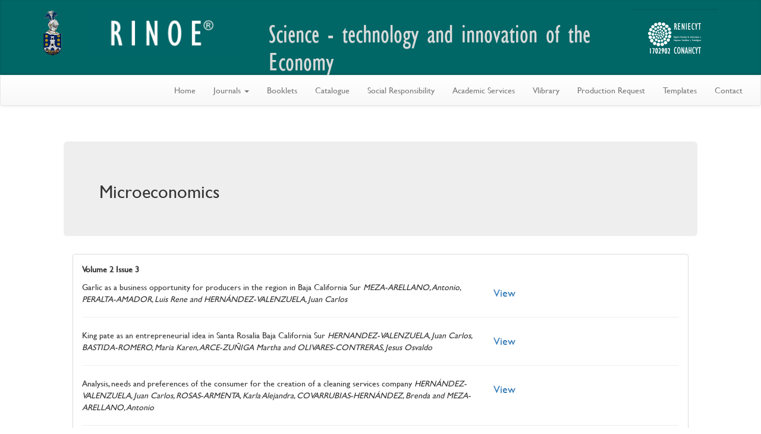

--- FILE ---
content_type: text/html; charset=UTF-8
request_url: https://rinoe.org/spain/microeconomics_articles3.php
body_size: 11853
content:
<!DOCTYPE html>
<html lang="en">
<head>
  <meta http-equiv="Content-Type" content="text/html; charset=utf-8">
  <meta http-equiv="X-UA-Compatible" content="IE=edge">
  <meta name="viewport" content="width=device-width, initial-scale=1">
  <meta name="description" content="">
  <link rel="icon" type="image/png" href="/assets/images/RINOE.png">
  <title>RINOE &reg;</title>
  <!-- Latest compiled and minified CSS -->
<link rel="stylesheet" href="https://maxcdn.bootstrapcdn.com/bootstrap/3.3.7/css/bootstrap.min.css" integrity="sha384-BVYiiSIFeK1dGmJRAkycuHAHRg32OmUcww7on3RYdg4Va+PmSTsz/K68vbdEjh4u" crossorigin="anonymous">

<!-- Optional theme -->
<link rel="stylesheet" href="https://maxcdn.bootstrapcdn.com/bootstrap/3.3.7/css/bootstrap-theme.min.css" integrity="sha384-rHyoN1iRsVXV4nD0JutlnGaslCJuC7uwjduW9SVrLvRYooPp2bWYgmgJQIXwl/Sp" crossorigin="anonymous">


  <link href="/assets/css/rinoe.css" rel="stylesheet">
  <script src="https://ajax.googleapis.com/ajax/libs/jquery/1.12.4/jquery.min.js"></script>
  <!-- Latest compiled and minified JavaScript -->
<script src="https://maxcdn.bootstrapcdn.com/bootstrap/3.3.7/js/bootstrap.min.js" integrity="sha384-Tc5IQib027qvyjSMfHjOMaLkfuWVxZxUPnCJA7l2mCWNIpG9mGCD8wGNIcPD7Txa" crossorigin="anonymous"></script>
  <link href="https://cdnjs.cloudflare.com/ajax/libs/font-awesome/5.13.0/css/all.min.css" rel="stylesheet">
  <style>
        .hidden {
            display: none;
        }
        
        .justify {
            text-align: justify;
        }
        
            .organigrama * {
            margin: 0px;
            padding: 10px;
        }

        .organigrama ul {
            padding-top: 20px;
            position: relative;
        }

        .organigrama li {
            float: left;
            text-align: center;
            list-style-type: none;
            padding: 20px 5px 0px 5px;
            position: relative;
        }

        .organigrama li::before,
        .organigrama li::after {
            content: '';
            position: absolute;
            top: 0px;
            right: 50%;
            border-top: 1px solid #006666;
            width: 70%;
            height: 20px;
        }

        .organigrama li::after {
            right: auto;
            left: 50%;
            border-left: 1px solid #006666;
        }

        .organigrama li:only-child::before,
        .organigrama li:only-child::after {
            display: none;
        }

        .organigrama li:only-child {
            padding-top: 0;
        }

        .organigrama li:first-child::before,
        .organigrama li:last-child::after {
            border: 0 none;
        }

        .organigrama li:last-child::before {
            border-right: 1px solid #006666;
            -webkit-border-radius: 0 5px 0 0;
            -moz-border-radius: 0 5px 0 0;
            border-radius: 0 5px 0 0;
        }

        .organigrama li:first-child::after {
            border-radius: 5px 0 0 0;
            -webkit-border-radius: 5px 0 0 0;
            -moz-border-radius: 5px 0 0 0;
        }

        .organigrama ul ul::before {
            content: '';
            position: absolute;
            top: 0;
            left: 50%;
            border-left: 1px solid #006666;
            width: 0;
            height: 20px;
        }

        .organigrama li a {
            border: 1px solid #006666;
            padding: 1em 0.75em;
            text-decoration: none;
            color: #333;
            background-color: rgba(255, 255, 255, 0.5);
            font-family: arial, verdana, tahoma;
            font-size: 0.85em;
            display: inline-block;
            border-radius: 5px;
            -webkit-border-radius: 5px;
            -moz-border-radius: 5px;
            -webkit-transition: all 500ms;
            -moz-transition: all 500ms;
            transition: all 500ms;
        }

        .organigrama li a:hover {
            border: 1px solid #fff;
            color: #ddd;
            background-color: rgba(0, 94, 99, 0.9);
            display: inline-block;
        }

        .organigrama>ul>li>a {
            font-size: 1em;
            font-weight: bold;
        }

        .organigrama>ul>li>ul>li>a {
            width: 8em;
        }

        .container2 {
            padding-right: 15px;
            padding-left: 15px;
            margin-right: auto;
            margin-left: auto;
        }

        .container2 h2 {
            width: 1094px;
        }

        .container2 p {
            width: 1094px;
        }
        
  </style>
</head>
<body>
  <div class="blog-masthead">
    <div class="container">
      <nav class="blog-nav">
        <a class="navbar-brand" rel="home" href="/" title="RINOE" style="width: 100% !important;">
        <div class="col-xs-2 col-sm-2 col-md-1 col-lg-1"><img src="/assets/images/RINOE.png" height="80vh"></div>
        <div class="col-xs-4 col-sm-4 col-md-3 col-lg-3"><img src="/images/RINOE.jpg" height="80vh"></div>
        <div class="col-sm-5 col-md-6 col-lg-6" id="mssg">
          <h1 style="color: #dadada;">Science - technology and innovation of the Economy</h1>
        </div>
        <div class="col-xs-2 col-sm-1 col-md-2 col-lg-2"><img src="/assets/images/RENIECYT_BCO_AZUL.png" height="100vh" id="reniecyt"></div></a>
      </nav>
    </div>
  </div>
  <nav class="navbar navbar-default">
    <div class="container">
      <div class="navbar-header">
        <button type="button" class="navbar-toggle collapsed" data-toggle="collapse" data-target="#navbar-collapse-2"><span class="sr-only">Toggle navigation</span> <span class="icon-bar"></span> <span class="icon-bar"></span> <span class="icon-bar"></span></button>
      </div>
      <div class="collapse navbar-collapse" id="navbar-collapse-2">
        <ul class="nav navbar-nav navbar-right">
          <li>
            <a href="/">Home</a>
          </li>
          <li class="nav-item dropdown">
            <a href="#" class="dropdown-toggle" data-toggle="dropdown" role="button" aria-haspopup="true" aria-expanded="false">Journals <span class="caret"></span></a>
            <ul class="dropdown-menu">
              <li>
                <a href="/bolivia/">RINOE Bolivia</a>
              </li>
              <li>
                <a href="/cameroon/">RINOE Cameroon</a>
              </li>
              <li>
                <a href="/republicofperu/">RINOE Republic of Peru</a>
              </li>
              <li>
                <a href="/spain/">RINOE Spain</a>
              </li>
              <li>
                <a href="/taiwan/">RINOE Taiwan</a>
              </li>
              <li>
                <a href="/western-sahara/">RINOE Western Sahara</a>
              </li>
            </ul>
          </li>
          <li>
            <a href="/booklets/">Booklets</a>
          </li>
          <li>
            <a href="/catalogue.php">Catalogue</a>
          </li>
          <li>
            <a href="/social_responsibility.php">Social Responsibility</a>
          </li>
          <li>
            <a href="/academic_services.php">Academic Services</a>
          </li>
          <li>
            <a href="/vlibrary.php">Vlibrary</a>
          </li>
          <li>
            <a href="/production_request.php">Production Request</a>
          </li>
          <li>
            <a href="/templates.php">Templates</a>
          </li>
          <li>
            <a href="/contact.php">Contact</a>
          </li>
        </ul>
      </div>
    </div>
  </nav>  <div class="container">
    <div class="blog-header"></div>
    <div class="row">
      <div class="col-sm-10 col-sm-offset-1">
        <div class="row">
          <div class="jumbotron">
            <h2 class="display-3">Microeconomics</h2>
          </div>
        </div>

        <div class="row">
          <div class="col-lg-12">
            <div class="panel panel-default">
              <div class="panel-body">
                <p><strong>Volume 2 Issue 3</strong></p>
                <div class="row">
                  <div class="col-lg-8">
                    Garlic as a business opportunity for producers in the region in Baja California Sur <i>MEZA-ARELLANO, Antonio, PERALTA-AMADOR, Luis Rene and HERNÁNDEZ-VALENZUELA, Juan Carlos</i>
                  </div>
                  <div class="col-lg-4">
                    <a href="Journal_Microeconomics/vol2num3/Journal_Microeconomics_V2_N3_1.pdf" target="_blank">
                    <h4><i class="fa fa-file-o" aria-hidden="true"></i> View</h4></a>
                  </div>
                </div>
                <hr>
                <div class="row">
                  <div class="col-lg-8">
                    King pate as an entrepreneurial idea in Santa Rosalia Baja California Sur <i>HERNANDEZ-VALENZUELA, Juan Carlos, BASTIDA-ROMERO, Maria Karen, ARCE-ZUÑIGA Martha and OLIVARES-CONTRERAS, Jesus Osvaldo</i>
                  </div>
                  <div class="col-lg-4">
                    <a href="Journal_Microeconomics/vol2num3/Journal_Microeconomics_V2_N3_2.pdf" target="_blank">
                    <h4><i class="fa fa-file-o" aria-hidden="true"></i> View</h4></a>
                  </div>
                </div>
                <hr>
                <div class="row">
                  <div class="col-lg-8">
                    Analysis, needs and preferences of the consumer for the creation of a cleaning services company <i>HERNÁNDEZ-VALENZUELA, Juan Carlos, ROSAS-ARMENTA, Karla Alejandra, COVARRUBIAS-HERNÁNDEZ, Brenda and MEZA-ARELLANO, Antonio</i>
                  </div>
                  <div class="col-lg-4">
                    <a href="Journal_Microeconomics/vol2num3/Journal_Microeconomics_V2_N3_3.pdf" target="_blank">
                    <h4><i class="fa fa-file-o" aria-hidden="true"></i> View</h4></a>
                  </div>
                </div>
                <hr>
                <div class="row">
                  <div class="col-lg-8">
                    Marketing strategies for artisan companies in Hidalgo <i>SANTIAGO-GUILLERMO, Mario, GARCÍA-DÍAZ, Patricia, ROJAS-RAUDA, Rosa I. and MONTERRUBIO CABRERA, Elisa</i>
                  </div>
                  <div class="col-lg-4">
                    <a href="Journal_Microeconomics/vol2num3/Journal_Microeconomics_V2_N3_4.pdf" target="_blank">
                    <h4><i class="fa fa-file-o" aria-hidden="true"></i> View</h4></a>
                  </div>
                </div>
                <hr>
                
              </div>
              <div class="panel-footer">
                <a href="microeconomics.php">
                <h4><i class="fa fa-arrow-circle-left" aria-hidden="true"></i> Back to journal</h4></a>
              </div>
            </div>
          </div>
        </div>
        <hr class="my-4">
      </div>
    </div>
  </div>
    <footer class="blog-footer">
    <p class="text-left" style="padding-left: 2em; padding-right: 2em;">About RINOE-Mexico, S.C.<br>
    RINOE-Mexico, S.C, is one of the world's scientific research union, which is for holistic professionals that provide a forum where members may exchange ideas, information, techniques and methodologies. Founded in 2016 we conduct our work with strict independence, objectivity and non-partisanship. The intellectual diversity enables us to bring together experts from many fields in the search for innovative answers to any challenge.<br>
    © 2016-<f id="year"></f> Rights Reserved | RINOE-Mexico, S.C (RINOE®-Mexico-Bolivia-Iran-Pakistan-Nicaragua-Cameroon-Spain-Ecuador-Colombia-Peru-Taiwan-Chile -Western Sahara).</p>
    <p></p>
  </footer>
  <script>
        function toggler(divId) {
            ///alert('hola ' + divId);
            $("#" + divId).toggle("slow");
        }
        
    var fechaActual = new Date();
    var añoActual = fechaActual.getFullYear();
    document.getElementById("year").innerHTML = añoActual;
  </script>
  
  <script type="text/javascript" src="//cdn.plu.mx/widget-popup.js"></script>
</body>
</html>


--- FILE ---
content_type: text/css
request_url: https://rinoe.org/assets/css/rinoe.css
body_size: 1506
content:
@font-face{font-family:'Gill Sans Condensed';src:url('/assets/fonts/Gill Sans MT Condesed.ttf')}@font-face{font-family:'Gill Sans';src:url('/assets/fonts/Gill Sans MT Normal.ttf')}.container,footer{font-family:'Gill Sans',sans-serif}nav{font-family:'Gill Sans Condensed',sans-serif!important}.navbar-brand h1{font-size:2.4em!important}@media (min-width:1200px){.container{width:100%}}@media (min-width:320px) and (max-width:770px){.blog-masthead{height:7em!important}#mssg{display:none}#reniecyt{display:none}}.blog-masthead{background-color:#066;height:9em;-webkit-box-shadow:inset 0 -2px 5px rgba(0,0,0,.1);box-shadow:inset 0 -2px 5px rgba(0,0,0,.1)}.blog-nav-item{position:relative;display:inline-block;padding:10px;font-weight:500;color:#cdddeb}.blog-nav-item:focus,.blog-nav-item:hover{color:#fff;text-decoration:none}.blog-nav .active{color:#fff}.blog-nav .active:after{position:absolute;bottom:0;left:50%;width:0;height:0;margin-left:-5px;vertical-align:middle;content:" ";border-right:5px solid transparent;border-bottom:5px solid;border-left:5px solid transparent}.blog-header{padding-top:20px;padding-bottom:20px}.blog-title{margin-top:30px;margin-bottom:0;font-size:60px;font-weight:400}.blog-description{font-size:20px;color:#999}.blog-main{font-size:18px;line-height:1.5}.sidebar-module{padding:15px;margin:0 -15px 15px}.sidebar-module-inset{padding:15px;background-color:#dadada;border-radius:4px}.sidebar-module-inset ol:last-child,.sidebar-module-inset p:last-child,.sidebar-module-inset ul:last-child{margin-bottom:0}.pager{margin-bottom:60px;text-align:left}.pager>li>a{width:140px;padding:10px 20px;text-align:center;border-radius:30px}.blog-post{margin-bottom:60px}.blog-post-title{margin-bottom:5px;font-size:40px}.blog-post-meta{margin-bottom:20px;color:#999}.blog-footer{padding:40px 0;color:#000;text-align:center;background-color:#9a9a9a;border-top:1px solid #e5e5e5}.blog-footer p:last-child{margin-bottom:0}.space{margin-bottom:1em}